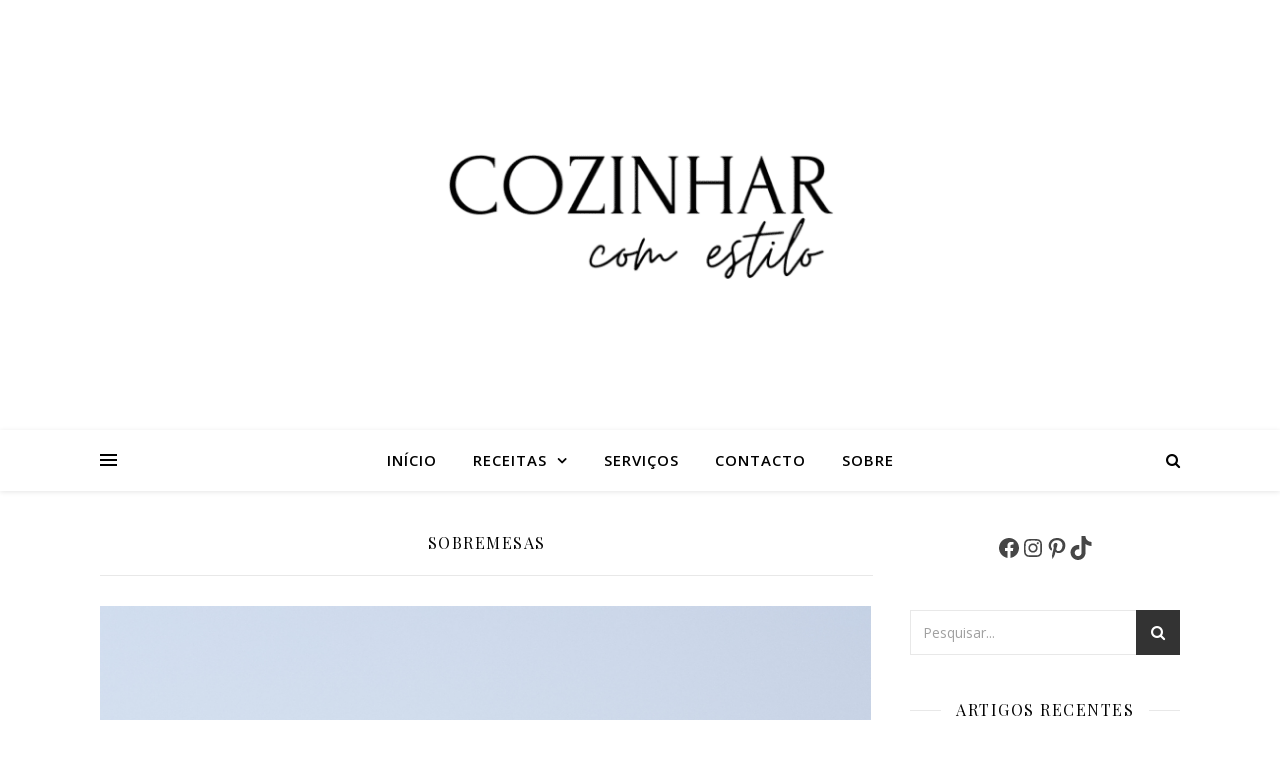

--- FILE ---
content_type: text/html; charset=utf-8
request_url: https://www.google.com/recaptcha/api2/aframe
body_size: 270
content:
<!DOCTYPE HTML><html><head><meta http-equiv="content-type" content="text/html; charset=UTF-8"></head><body><script nonce="lZNCE56YSLvZGrNU82GqnQ">/** Anti-fraud and anti-abuse applications only. See google.com/recaptcha */ try{var clients={'sodar':'https://pagead2.googlesyndication.com/pagead/sodar?'};window.addEventListener("message",function(a){try{if(a.source===window.parent){var b=JSON.parse(a.data);var c=clients[b['id']];if(c){var d=document.createElement('img');d.src=c+b['params']+'&rc='+(localStorage.getItem("rc::a")?sessionStorage.getItem("rc::b"):"");window.document.body.appendChild(d);sessionStorage.setItem("rc::e",parseInt(sessionStorage.getItem("rc::e")||0)+1);localStorage.setItem("rc::h",'1769566490539');}}}catch(b){}});window.parent.postMessage("_grecaptcha_ready", "*");}catch(b){}</script></body></html>